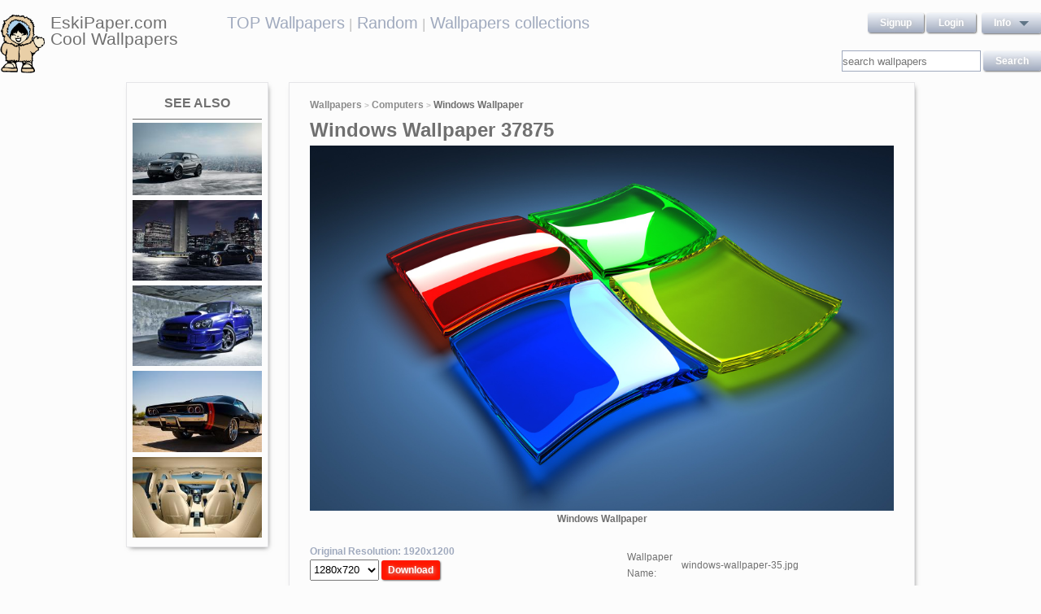

--- FILE ---
content_type: text/html; charset=UTF-8
request_url: https://eskipaper.com/windows-wallpaper-35.html
body_size: 6086
content:
<!DOCTYPE html>
<html>
<head><!--0.1769--><meta charset="utf-8">
<meta name="description" content="View and Download for free this Windows  wallpaper which comes in best available resolution of 1920x1200 in High Quality." />
<meta name="google-site-verification" content="My3JiJFTmmcrqEd7vRJOsb-aPdPOlYzOadZVFDJu-oE" />
<title>Windows  wallpaper | 1920x1200 | #37875</title>
<link rel="stylesheet" href="https://eskipaper.com/custom/template/files/css/bootstrap.min.css">
<link rel="stylesheet" href="https://eskipaper.com/style.css">
<script type="application/javascript" src="https://eskipaper.com/files/js/jquery.js"></script>
<!--[if IE]>
<script src="http://html5shiv.googlecode.com/svn/trunk/html5.js"></script>
<![endif]-->
<!--[if lt IE 9]>
<script type="text/javascript" src="https://eskipaper.com/files/js/jquery-1.8.3.min.js"></script>
<![endif]-->
<script type="text/javascript" charset="utf-8"> 
	$(document).ready(function() {
		//frame breakout       
		if (top.location != location) {
			top.location.href = document.location.href ;
		}
	});
</script>
<!-- Adpushup Init Begins -->
<script data-cfasync="false" type="text/javascript">(function (w, d) {
var siteId = 8597;
/* Do not edit anything below this line */

(w.adpushup=w.adpushup||{}).configure={config:{e3Called:false,jqLoaded:0,apLoaded:0,e3Loaded:0,rand:Math.random()}};var adp=w.adpushup,json=null,config=adp.configure.config,tL=adp.timeline={},apjQuery=null;tL.tl_adpStart=+new Date;adp.utils={uniqueId:function(appendMe){var d=+new Date,r,appendMe=((!appendMe||(typeof appendMe=="number"&&appendMe<0))?Number(1).toString(16):Number(appendMe).toString(16));appendMe=("0000000".substr(0,8-appendMe.length)+appendMe).toUpperCase();return appendMe+"-xxxxxxxx-xxxx-4xxx-yxxx-xxxxxxxxxxxx".replace(/[xy]/g,function(c){r=((d=Math.floor(d / 16))+Math.random()*16)%16|0;return(c=="x"?r:(r&0x3|0x8)).toString(16);});},loadScript:function(src,sC,fC){var s=d.createElement("script");s.src=src;s.type="text/javascript";s.async=true;s.onerror=function(){if(typeof fC=="function"){fC.call();}};if(typeof d.attachEvent==="object"){s.onreadystatechange=function(){(s.readyState=="loaded"||s.readyState=="complete")?(s.onreadystatechange=null&&(typeof sC=="function"?sC.call():null)):null};}else{s.onload=function(){(typeof sC=="function"?sC.call():null)};}
(d.getElementsByTagName("head")[0]||d.getElementsByTagName("body")[0]).appendChild(s);}};adp.configure.push=function(obj){for(var key in obj){this.config[key]=obj[key];}
if(!this.config.e3Called&&this.config.siteId&&this.config.pageGroup&&this.config.packetId){var c=this.config,ts=+new Date;adp.utils.loadScript("//e3.adpushup.com/E3WebService/e3?ver=2&callback=e3Callback&siteId="+c.siteId+"&url="+encodeURIComponent(c.pageUrl)+"&pageGroup="+c.pageGroup+"&referrer="+encodeURIComponent(d.referrer)+"&cms="+c.cms+"&pluginVer="+c.pluginVer+"&rand="+c.rand+"&packetId="+c.packetId+"&_="+ts);c.e3Called=true;tL.tl_e3Requested=ts;init();}
adp.ap&&typeof adp.ap.configure=="function"&&adp.ap.configure(obj);};function init(){(w.jQuery&&w.jQuery.fn.jquery.match(/^1.11./))&&!config.jqLoaded&&(tL.tl_jqLoaded=+new Date)&&(config.jqLoaded=1)&&(apjQuery=w.jQuery.noConflict(true))&&(w.jQuery=!w.jQuery?apjQuery:w.jQuery)&&(w.$=!w.$?w.jQuery:w.$);(typeof adp.runAp=="function")&&!config.apLoaded&&(tL.tl_apLoaded=+new Date)&&(config.apLoaded=1);if(!adp.configure.config.apRun&&adp.configure.config.pageGroup&&apjQuery&&typeof adp.runAp=="function"){adp.runAp(apjQuery);adp.configure.push({apRun:true});}
if(!adp.configure.config.e3Run&&w.apjQuery&&typeof adp.ap!="undefined"&&typeof adp.ap.triggerAdpushup=="function"&&json&&typeof json!="undefined"){adp.ap.triggerAdpushup(json);adp.configure.push({e3Run:true});}};w.e3Callback=function(){(arguments[0])&&!config.e3Loaded&&(tL.tl_e3Loaded=+new Date)&&(config.e3Loaded=1);json=arguments[0];init();};adp.utils.loadScript("//optimize.adpushup.com/"+siteId+"/apv2.js",init);tL.tl_apRequested=+new Date;adp.utils.loadScript("//ajax.googleapis.com/ajax/libs/jquery/1.11.2/jquery.min.js",init);tL.tl_jqRequested=+new Date;adp.configure.push({siteId:siteId,packetId:adp.utils.uniqueId(siteId),cms:"custom",pluginVer:1.0});})(window,document);
</script>
<!-- Adpushup Init Ends -->
</head>
<body>
<div class="wrapper">
	<div class="header">
		<div class="inner">
			<div class="head-logo">
				<a href="https://eskipaper.com">
					<img src="/custom/template/files/icons/logo.png"><span>EskiPaper.com Cool Wallpapers</span>
				</a>
			</div>
			<div class="head-center">
				<a href="https://eskipaper.com/top-wallpapers/">TOP Wallpapers</a><small> |</small>
				<a href="https://eskipaper.com/random-wallpapers/">Random</a><small> |</small>
				<a href="https://eskipaper.com/wallpaper-collections/">Wallpapers collections</a>
			</div>
			<div class="head-menu" style="float:right;">	<div style="float:left;">
		<a class="button" href="https://eskipaper.com/register.html" rel="nofollow">Signup</a>
		<a class="button" href="https://eskipaper.com/login.html" rel="nofollow">Login</a>
	</div>
	<div id="dd" class="wrapper-dropdown button">
		<span>info</span>
		<ul class="dropdown">
			<li><a href="https://eskipaper.com/html/privacy.html" rel="nofollow">Privacy Policy</a></li>
			<li><a href="https://eskipaper.com/html/terms.html" rel="nofollow">Terms</a></li>
			<li><a href="https://eskipaper.com/html/terms.html#dmca" rel="nofollow">DMCA</a></li>
			<li><a href="https://eskipaper.com/contacts.html" rel="nofollow">Report</a></li>
			<li><a href="https://eskipaper.com/contacts.html" rel="nofollow">Contacts</a></li>
		</ul>
	</div>
<script type="text/javascript">
	function DropDown(el) {
		this.dd = el;
		this.initEvents();
	}
	DropDown.prototype = {
		initEvents : function() {
			var obj = this;
			obj.dd.on('click', function(event){
				$(this).toggleClass('active');
				event.stopPropagation();
			});
		}
	}
	$(function() {
		var dd = new DropDown($('#dd'));
		$(document).click(function() {
			$('.wrapper-dropdown').removeClass('active');
		});

	});
</script>
</div>
			<div style="clear:both;"></div>
			<div class="search">
				<input type="text" value="" placeholder="search wallpapers" name="q"/>
				<input type="submit" value="search" class="button" onclick="gosearch();"/>
			</div>
			<script type="text/javascript">
				function gosearch(){
					document.location='/search/'+encodeURI($('.search input[name=q]').val())+'/';
				}
			</script>
		</div>
	</div><!-- HEADER -->
	<div class="content clearfix">
		<script type="application/javascript" src="https://eskipaper.com/custom/posts/files/js/mobiledetect.js"></script>
<script type="text/javascript">
	$(document).ready(function (){
		$('#download button').click(function (){
			document.location='https://eskipaper.com/pic/get?url=windows-wallpaper-35';
		});
	});
</script>
<script type="application/javascript" src="https://eskipaper.com/files/posts/js/gallery.js"></script>
<script type="application/javascript" src="https://eskipaper.com/files/posts/js/social-load.js"></script>
<div class="cols">
	<div class="left-col">
		<style type="text/css">
	.seealso{text-align: center;}
	.seealso h2{
		border-bottom: 1px solid #707070;
		color: #707070;
		font-size: 16px;
		font-stretch: condensed;
		margin: 10px 0 4px;
		padding: 0 0 9px;
		text-transform: uppercase;
	}
	.seealso a>img{
		width: 100%;
	}
</style>
<div class="left-col-wrapper seealso">
	<h2>See also</h2>
			<a href="https://eskipaper.com/cool-evoque-wallpaper.html" title="Cool Range Rover Evoque HD Dekstop Wallpapers 02 Pictures izr">
			<img src="https://eskipaper.com/images250_/cool-evoque-wallpaper-1.jpg" alt="Cool Range Rover Evoque HD Dekstop Wallpapers 02 Pictures izr"/>
		</a>
			<a href="https://eskipaper.com/dodge-charger-srt8-supercharger-car-tuning-parking.html" title="Dodge Charger SRT8 Supercharger Car Tuning Parking">
			<img src="https://eskipaper.com/images250_/dodge-charger-srt8-supercharger-car-tuning-parking-1.jpg" alt="Dodge Charger SRT8 Supercharger Car Tuning Parking"/>
		</a>
			<a href="https://eskipaper.com/cool-impreza-wrx-wallpaper.html" title="subaru impreza wrx 5 wallpaper HD Wallpaper">
			<img src="https://eskipaper.com/images250_/cool-impreza-wrx-wallpaper-1.jpg" alt="subaru impreza wrx 5 wallpaper HD Wallpaper"/>
		</a>
			<a href="https://eskipaper.com/dodge-challenger-rt-1.html" title="Dodge challenger rt 1">
			<img src="https://eskipaper.com/images250_/dodge-challenger-rt-1-1.jpg" alt="Dodge challenger rt 1"/>
		</a>
			<a href="https://eskipaper.com/car-interior-backgrounds.html" title="Car Interior Background 36880">
			<img src="https://eskipaper.com/images250_/car-interior-backgrounds-1.jpg" alt="Car Interior Background 36880"/>
		</a>
	</div>
<br/>	</div>
	<div class="right-col post2">
		<div class="right-col-wrapper">
			<div class="breadcrumbs">
				<a href="https://eskipaper.com">Wallpapers</a> <small>></small>
								<a href="https://eskipaper.com/computers/">Computers</a> <small>></small>
								<b>Windows Wallpaper</b>
			</div>
			 			<h1>Windows Wallpaper 37875</h1>
			<div class="imgdata">
				<a onclick="document.location.href='https://eskipaper.com/pic/get?url=windows-wallpaper-35'; return false;" target="_blank" href="https://eskipaper.com/images/windows-wallpaper-35.jpg" title="open in new window">
					<img src="https://eskipaper.com/images/windows-wallpaper-35.jpg" title="These wallpaper backgrounds are free to download and available in high definition for your desktop pc and laptop. Please check our latest widescreen hd ..." alt="Windows Wallpaper"/>
				</a>
				<h4 style="text-align:center;">Windows Wallpaper</h4><br/>
				<div class="imgdata-left">
					<a class="download-img" href="https://eskipaper.com/images/windows-wallpaper-35.jpg" title="Windows Wallpaper">Original Resolution: 1920x1200</a>
					<div id="download">
						<input type="hidden" value="windows-wallpaper-35.jpg"/>
						<select style="height: 26px;">
							<option value="1280x720">1280x720</option>
							<option value="1280x800">1280x800</option>
							<option value="1360x768">1360x768</option>
							<option value="1366x768">1366x768</option>
							<option value="1440x900">1440x900</option>
							<option value="1600x900">1600x900</option>
							<option value="1680x1050">1680x1050</option>
							<option value="1920x1080">1920x1080</option>
							<option value="1920x1200">1920x1200</option>
						</select>
						<button class="button2" style="background-color: #ff1700;">Download</button>
					</div><br/>
					<div style="margin-bottom: 10px;">
						<script async src="https://pagead2.googlesyndication.com/pagead/js/adsbygoogle.js"></script>
						<!-- eski_post_1 -->
						<ins class="adsbygoogle"
							 style="display:block"
							 data-ad-client="ca-pub-5536340240082109"
							 data-ad-slot="9925094580"
							 data-ad-format="auto"
							 data-full-width-responsive="true"></ins>
						<script>
							 (adsbygoogle = window.adsbygoogle || []).push({});
						</script>
					</div>
					<div>
						<h2>Codes for insertion</h2><br/>
						<table border="0" style="width:100%;">
							<tr><td><label for="htmlt">HTML text link</label></td><td><input id="htmltl" type="text" onclick="this.select();" value="<a href='https://eskipaper.com/windows-wallpaper-35.html'>Windows Wallpaper</a>" style="width:100%;"/></td></tr>
							<tr><td><label for="htmlth">HTML thumb link</label></td><td><input id="htmlth" type="text" onclick="this.select();" value="<a href='https://eskipaper.com/windows-wallpaper-35.html'><img src='https://eskipaper.com/images/windows-wallpaper-35.jpg'/></a>" style="width:100%;"/></td></tr>
							<tr><td><label for="forumt">Forum text link</label></td><td><input id="forumt" type="text" onclick="this.select();" value="[URL=https://eskipaper.com/windows-wallpaper-35.html]Windows Wallpaper[/URL]" style="width:100%;"/></td></tr>
							<tr><td><label for="forumth">Forum thumb link</label></td><td><input id="forumth" type="text" onclick="this.select();" value="[URL=https://eskipaper.com/windows-wallpaper-35.html][IMG]https://eskipaper.com/images/windows-wallpaper-35.jpg[/IMG][/URL]" style="width:100%;"/></td></tr>
						</table>
					</div>
				</div>
				<div class="imgdata-right">
					<table border="0">
						<tr><td>Wallpaper Name:</td><td>windows-wallpaper-35.jpg</td></tr>
						<tr><td>File Size:</td><td>248.26 KB</td></tr>
						<tr><td>Original Size:</td><td><a href="https://eskipaper.com/1920x1200/">1920 x 1200px</a></td></tr>
						<tr><td>Category:</td><td><a href="https://eskipaper.com/computers/">Computers</a></td></tr>
						<tr><td>Description:</td><td>These wallpaper backgrounds are free to download and available in high definition for your desktop pc and laptop. Please check our latest widescreen hd ...</td></tr>
					</table>
					<div class="post-share">
						<fieldset><legend>SHARE</legend>
							<div class="social-buttons">
								<div id="fb-root"></div>
								<div class="fb-like" id="fb-like" style="vertical-align:top;" data-href="https://eskipaper.com/windows-wallpaper-35.html" data-layout="button_count" data-action="like" data-show-faces="false" data-share="true"></div>
								<div class="g-plus" data-action="share" data-annotation="none"></div>
								<a href="https://twitter.com/share" class="twitter-share-button" data-count="none" rel="nofollow"></a>
							</div>
						</fieldset>
					</div>
					<br/>
					<span class="icon"><span class="i_report"></span><a href="https://eskipaper.com/contacts.html" rel="nofollow contacts" target="_blank">Report</a></span>
				</div>
			</div>
			<div style="clear:both;"></div>
					</div><br/>
				<div class="right-col-wrapper">
			<div class="popular">
				<h2>Related Wallpapers from Windows Wallpaper</h2><br/>
									<div class="popular-item">
						<a onclick="document.location.href='https://eskipaper.com/pic/get?url=apple-iphone-close-up-photo'; return false;" href="https://eskipaper.com/apple-iphone-close-up-photo.html" title="Apple is planning to begin production of its next iPhone, largely assumed to be the iPhone 5S, this quarter, The Wall Street Journal said on Tuesday.">
							<span class="item-image" style="background-image: url(https://eskipaper.com/images/apple-iphone-closeup-photo-1.jpg);">
								<img src="https://eskipaper.com/images/apple-iphone-closeup-photo-1.jpg" title="Apple is planning to begin production of its next iPhone, largely assumed to be the iPhone 5S, this quarter, The Wall Street Journal said on Tuesday." alt="Apple is planning to begin production of its next iPhone, largely assumed to be the iPhone 5S, this quarter, The Wall Street Journal said on Tuesday."/>
							</span>
							<span class="item-title-back"></span>
							<span class="item-title"><h3>Apple iPhone Close-Up Photo</h3><small>1280x960</small></span>
						</a>
					</div>
									<div class="popular-item">
						<a onclick="document.location.href='https://eskipaper.com/pic/get?url=apple-keyboard-macro'; return false;" href="https://eskipaper.com/apple-keyboard-macro.html" title="Keyboard Wallpaper HD">
							<span class="item-image" style="background-image: url(https://eskipaper.com/images/apple-keyboard-macro-1.jpg);">
								<img src="https://eskipaper.com/images/apple-keyboard-macro-1.jpg" title="Keyboard Wallpaper HD" alt="Keyboard Wallpaper HD"/>
							</span>
							<span class="item-title-back"></span>
							<span class="item-title"><h3>Apple Keyboard Macro</h3><small>1920x1200</small></span>
						</a>
					</div>
									<div class="popular-item">
						<a onclick="document.location.href='https://eskipaper.com/pic/get?url=asus-wallpaper-8'; return false;" href="https://eskipaper.com/asus-wallpaper-8.html" title="1920x1200">
							<span class="item-image" style="background-image: url(https://eskipaper.com/images/asus-wallpaper-8.jpg);">
								<img src="https://eskipaper.com/images/asus-wallpaper-8.jpg" title="1920x1200" alt="1920x1200"/>
							</span>
							<span class="item-title-back"></span>
							<span class="item-title"><h3>ASUS Wallpaper</h3><small>1920x1080</small></span>
						</a>
					</div>
									<div class="popular-item">
						<a onclick="document.location.href='https://eskipaper.com/pic/get?url=animated-backgrounds-4'; return false;" href="https://eskipaper.com/animated-backgrounds-4.html" title="3D Animated Backgrounds HD Cute Wallpapers Windows Phone">
							<span class="item-image" style="background-image: url(https://eskipaper.com/images/animated-backgrounds-4.jpg);">
								<img src="https://eskipaper.com/images/animated-backgrounds-4.jpg" title="3D Animated Backgrounds HD Cute Wallpapers Windows Phone" alt="3D Animated Backgrounds HD Cute Wallpapers Windows Phone"/>
							</span>
							<span class="item-title-back"></span>
							<span class="item-title"><h3>Animated Backgrounds</h3><small>1920x1080</small></span>
						</a>
					</div>
									<div class="popular-item">
						<a onclick="document.location.href='https://eskipaper.com/pic/get?url=arch-wallpaper-7'; return false;" href="https://eskipaper.com/arch-wallpaper-7.html" title="Awesome Arch Wallpaper 4158">
							<span class="item-image" style="background-image: url(https://eskipaper.com/images/arch-wallpaper-7.jpg);">
								<img src="https://eskipaper.com/images/arch-wallpaper-7.jpg" title="Awesome Arch Wallpaper 4158" alt="Awesome Arch Wallpaper 4158"/>
							</span>
							<span class="item-title-back"></span>
							<span class="item-title"><h3>Arch Wallpaper</h3><small>1920x1080</small></span>
						</a>
					</div>
									<div class="popular-item">
						<a onclick="document.location.href='https://eskipaper.com/pic/get?url=apple-wallpaper'; return false;" href="https://eskipaper.com/apple-wallpaper.html" title="Colorful HD Apple">
							<span class="item-image" style="background-image: url(https://eskipaper.com/images/apple-wallpaper-6.jpg);">
								<img src="https://eskipaper.com/images/apple-wallpaper-6.jpg" title="Colorful HD Apple" alt="Colorful HD Apple"/>
							</span>
							<span class="item-title-back"></span>
							<span class="item-title"><h3>Apple Wallpaper</h3><small>1920x1080</small></span>
						</a>
					</div>
							</div>
			<div style="clear:both;"></div>
		</div><br/>
				
				<style type="text/css">
	.other-cats h2{
		color: #707070;
		padding: 0 0 9px 0;
		margin: 9px 0 0 0;
		border-bottom: 1px solid #E5E5E8;
		font-size: 16px;
	}
	.other-cats div>div{
		float: left;
		width: 171px;
		margin-right: 10px;
	}
	.other-cats div>div:nth-child(4n){
		margin-right: 0;
	}
	.other-cats div>div a{
		font-size: 15px;
		padding-bottom: 10px;
		display: block;
	}
</style>
<br/><div class="right-col-wrapper other-cats">
	<h2>Other categories</h2><br/>
	<div>
		<div>
			
			<a href="https://eskipaper.com/3d/">3d</a>
				
			<a href="https://eskipaper.com/abstract/">Abstract</a>
				
			<a href="https://eskipaper.com/animals/">Animals</a>
				
			<a href="https://eskipaper.com/beach/">Beach</a>
				
			<a href="https://eskipaper.com/city/">City</a>
			</div><div>	
			<a href="https://eskipaper.com/colors/">Colors</a>
				
			<a href="https://eskipaper.com/flowers/">Flowers</a>
				
			<a href="https://eskipaper.com/games/">Games</a>
				
			<a href="https://eskipaper.com/girls/">Girls</a>
				
			<a href="https://eskipaper.com/love/">Love</a>
			</div><div>	
			<a href="https://eskipaper.com/nature/">Nature</a>
				
			<a href="https://eskipaper.com/other/">Other</a>
				
			<a href="https://eskipaper.com/phones/">Phones</a>
				
			<a href="https://eskipaper.com/photography/">Photography</a>
				
			<a href="https://eskipaper.com/planes/">Planes</a>
			</div><div>	
			<a href="https://eskipaper.com/sports/">Sports</a>
				
			<a href="https://eskipaper.com/travel/">Travel</a>
				
			<a href="https://eskipaper.com/underwater/">Underwater</a>
				
			<a href="https://eskipaper.com/vintage/">Vintage</a>
				
			<a href="https://eskipaper.com/wallpaper-collections/">Wallpaper Collections</a>
					</div>
	</div>
	<div style="clear:both;"></div>
</div>	</div>
</div>
<script>
	$(document).ready(function(){
		$(document).on('contextmenu', '.imgdata img', function(e){
		  return false;
		});
	});
</script>
<!--<script type="text/javascript">window.location.hash='gal_post_37875_windows-wallpaper-35.jpg';</script>-->
	</div><!-- CONTENT -->
</div><!-- WRAPPER -->
<div>
	<style>
		ul.hr {
			margin: 0;
			padding: 4px;
		}
		ul.hr li {
			display: inline;
			margin-right: 5px;
			padding: 3px;
		}
	</style>
	<h6>EskiPaper.com Cool Wallpapers recommends</h6>
	<ul class="hr">
	<li><a href="https://pngbas.com/png-clip-art-bhhib">god bless america clipart</a></li><li><a href="https://pngbas.com/png-clip-art-fiaed">businessman clipart realistic person</a></li><li><a href="https://pngbas.com/png-clip-art-cjjjg">battery clipart black and white</a></li><li><a href="https://pngbas.com/png-clip-art-bfiaa">3 kings clipart</a></li><li><a href="https://pngbas.com/png-clip-art-bdeeb">cancer clipart cancer logo</a></li></ul>
</div>
<br/><br/><br/>
<div class="footer">
	<div class="inner">
		<span>EskiPaper.com Cool Wallpapers&nbsp;2025</span>
		<div class="footer-nav">
			<div class="footer-menu">
				<a href="/html/privacy.html" rel="nofollow">Privacy Policy</a>
				<a href="/html/terms.html" rel="nofollow">Terms</a>
				<a href="/contacts.html" rel="nofollow">Contact us</a>
				<a href="/rss/">RSS</a>
			</div>
		</div>
	</div>
</div><!-- FOOTER -->
<!-- Yandex.Metrika counter -->
<script type="text/javascript" >
   (function(m,e,t,r,i,k,a){m[i]=m[i]||function(){(m[i].a=m[i].a||[]).push(arguments)};
   m[i].l=1*new Date();
   for (var j = 0; j < document.scripts.length; j++) {if (document.scripts[j].src === r) { return; }}
   k=e.createElement(t),a=e.getElementsByTagName(t)[0],k.async=1,k.src=r,a.parentNode.insertBefore(k,a)})
   (window, document, "script", "https://mc.yandex.ru/metrika/tag.js", "ym");

   ym(101504196, "init", {
        clickmap:true,
        trackLinks:true,
        accurateTrackBounce:true
   });
</script>
<noscript><div><img src="https://mc.yandex.ru/watch/101504196" style="position:absolute; left:-9999px;" alt="" /></div></noscript>
<!-- /Yandex.Metrika counter -->
<img style="display:none;" src="/s.gif?ref=&uri=%2Fwindows-wallpaper-35.html&t=1766295383&"/><script defer src="https://static.cloudflareinsights.com/beacon.min.js/vcd15cbe7772f49c399c6a5babf22c1241717689176015" integrity="sha512-ZpsOmlRQV6y907TI0dKBHq9Md29nnaEIPlkf84rnaERnq6zvWvPUqr2ft8M1aS28oN72PdrCzSjY4U6VaAw1EQ==" data-cf-beacon='{"version":"2024.11.0","token":"f81e245a0ae641ebb9bf7f40434b97ca","r":1,"server_timing":{"name":{"cfCacheStatus":true,"cfEdge":true,"cfExtPri":true,"cfL4":true,"cfOrigin":true,"cfSpeedBrain":true},"location_startswith":null}}' crossorigin="anonymous"></script>
</body>
</html>


--- FILE ---
content_type: text/html; charset=utf-8
request_url: https://accounts.google.com/o/oauth2/postmessageRelay?parent=https%3A%2F%2Feskipaper.com&jsh=m%3B%2F_%2Fscs%2Fabc-static%2F_%2Fjs%2Fk%3Dgapi.lb.en.OE6tiwO4KJo.O%2Fd%3D1%2Frs%3DAHpOoo_Itz6IAL6GO-n8kgAepm47TBsg1Q%2Fm%3D__features__
body_size: 162
content:
<!DOCTYPE html><html><head><title></title><meta http-equiv="content-type" content="text/html; charset=utf-8"><meta http-equiv="X-UA-Compatible" content="IE=edge"><meta name="viewport" content="width=device-width, initial-scale=1, minimum-scale=1, maximum-scale=1, user-scalable=0"><script src='https://ssl.gstatic.com/accounts/o/2580342461-postmessagerelay.js' nonce="ocBY4yAYVTwcVTNTWvyuMA"></script></head><body><script type="text/javascript" src="https://apis.google.com/js/rpc:shindig_random.js?onload=init" nonce="ocBY4yAYVTwcVTNTWvyuMA"></script></body></html>

--- FILE ---
content_type: text/html; charset=utf-8
request_url: https://www.google.com/recaptcha/api2/aframe
body_size: 267
content:
<!DOCTYPE HTML><html><head><meta http-equiv="content-type" content="text/html; charset=UTF-8"></head><body><script nonce="ZlCVNuTeMaFcPvLONs4tVA">/** Anti-fraud and anti-abuse applications only. See google.com/recaptcha */ try{var clients={'sodar':'https://pagead2.googlesyndication.com/pagead/sodar?'};window.addEventListener("message",function(a){try{if(a.source===window.parent){var b=JSON.parse(a.data);var c=clients[b['id']];if(c){var d=document.createElement('img');d.src=c+b['params']+'&rc='+(localStorage.getItem("rc::a")?sessionStorage.getItem("rc::b"):"");window.document.body.appendChild(d);sessionStorage.setItem("rc::e",parseInt(sessionStorage.getItem("rc::e")||0)+1);localStorage.setItem("rc::h",'1766295386013');}}}catch(b){}});window.parent.postMessage("_grecaptcha_ready", "*");}catch(b){}</script></body></html>